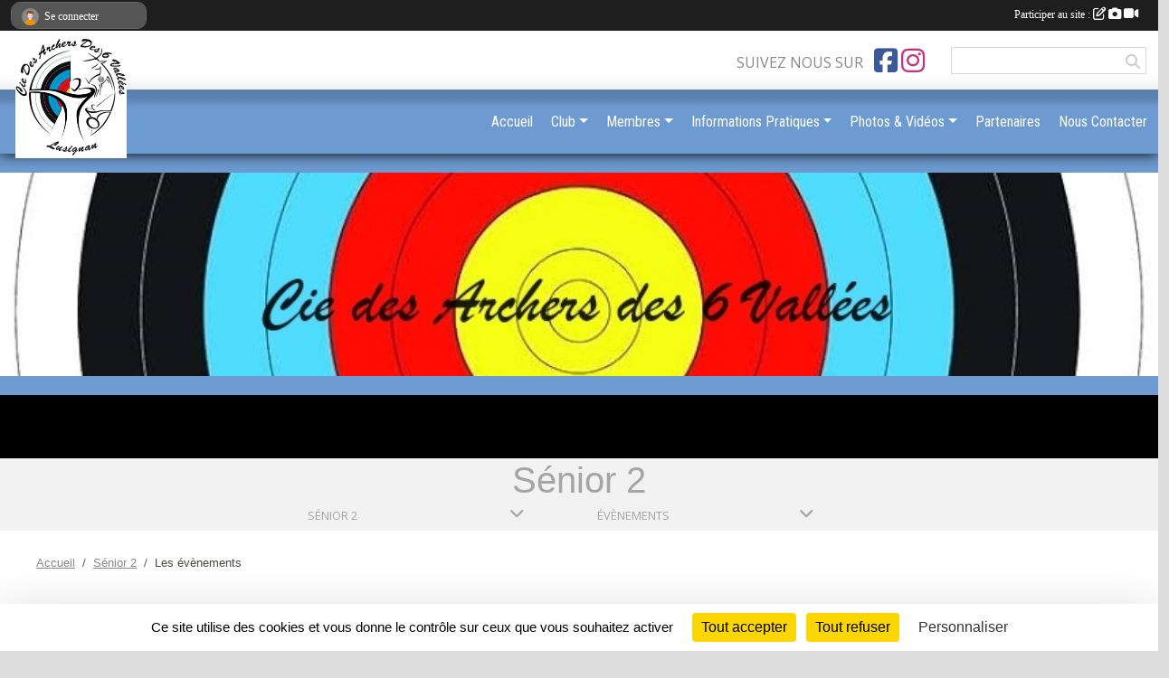

--- FILE ---
content_type: text/html; charset=UTF-8
request_url: https://www.arc6val.com/senior-2-s6409/evenements
body_size: 8570
content:
<!DOCTYPE html>
<html lang="fr" class="Arial uppercasable">
<head>
    <base href="https://www.arc6val.com/">
    <meta charset="utf-8">
    <meta http-equiv="Content-Type" content="text/html; charset=utf-8">
    <title>Les évènements - Tir à l&#039;arc à Lusignan</title>
    <meta name="description" content="La Cie Des Archers Des 6 Vallées est basée sur la ville de Lusignan, berceau de la fée Mélusine. Elle dispose de 2 pas de tir, 1 intérieur dans la salle de la communauté de communes du pays Mélusin et l&amp;#039;autre tout près à l&amp;#039;extérieur.">
    <meta name="viewport" content="width=device-width, initial-scale=1, maximum-scale=1">
    <meta name="csrf-token" content="2WJqUtV8AY9KNiFfoJIaUUsrxYwVrsRDZUpitJj9">
    <meta name="apple-itunes-app" content="app-id=890452369">

    <link rel="shortcut icon" type="image/jpeg" href="/media/uploaded/sites/8587/association/6912fc0790e30_NouveauLogo.jpg">    
    <link rel="apple-touch-icon" sizes="152x152" href="/mu-152/8587/association/6912fc0790e30_NouveauLogo.jpg">
    <link rel="apple-touch-icon" sizes="180x180" href="/mu-180/8587/association/6912fc0790e30_NouveauLogo.jpg">
    <link rel="apple-touch-icon" sizes="167x167" href="/mu-167/8587/association/6912fc0790e30_NouveauLogo.jpg">
    <meta name="msapplication-TileImage" content="/mu-180/8587/association/6912fc0790e30_NouveauLogo.jpg">


    <link rel="manifest" href="/manifest.json">
    <meta name="apple-mobile-web-app-title" content="Tir à l&#039;arc à Lusignan">

 
    <meta property="og:image" content="https://www.arc6val.com/media/uploaded/sites/8587/association/6912fc0790e30_NouveauLogo.jpg">
    <meta property="og:title" content="Cie des Archers des Six Vallées">
    <meta property="og:description" content="La Cie Des Archers Des 6 Vallées est basée sur la...">


    <link rel="alternate" type="application/rss+xml" title="Tir à l&#039;arc à Lusignan - Les news" href="/rss/news">
    <link rel="alternate" type="application/rss+xml" title="Tir à l&#039;arc à Lusignan - Les évènements" href="/rss/evenement">


<link type="text/css" rel="stylesheet" href="css/bootstrap.5.3.2/bootstrap.min.css">

<link type="text/css" rel="stylesheet" href="css/fontawesome-free-6.5.1-web/css/all.min.css">

<link type="text/css" rel="stylesheet" href="css/barre-noire.css">

<link type="text/css" rel="stylesheet" href="css/common.css">

<link type="text/css" rel="stylesheet" href="css/design-4.css">

<link type="text/css" rel="stylesheet" href="js/fancybox.5.0.36/fancybox.css">

<link type="text/css" rel="stylesheet" href="fonts/icons.css">

    <script src="js/bootstrap.5.3.2/bootstrap.bundle.min.js?tm=1736255796"></script>
    <script src="js/jquery-3.7.1.min.js?tm=1736255796"></script>
    <script src="js/advert.js?tm=1736255796"></script>

     <script src="/tarteaucitron/tarteaucitron.js"></script>
    <script src="/tarteaucitron/tarteaucitron-services.js"></script>
    <script>
        tarteaucitron.init({
            "privacyUrl": "", /* Privacy policy url */

            "hashtag": "#tarteaucitron", /* Open the panel with this hashtag */
            "cookieName": "tarteaucitron", /* Cookie name */

            "orientation": "bottom", //  "middle", /* Banner position (top - bottom) */

            "showAlertSmall": false, /* Show the small banner on bottom right */
            "cookieslist": false, /* Show the cookie list */

            "showIcon": false, /* Show cookie icon to manage cookies */
            "iconPosition": "BottomRight", /* BottomRight, BottomLeft, TopRight and TopLeft */

            "adblocker": false, /* Show a Warning if an adblocker is detected */

            "DenyAllCta" : true, /* Show the deny all button */
            "AcceptAllCta" : true, /* Show the accept all button when highPrivacy on */
            "highPrivacy": true, /* HIGHLY RECOMMANDED Disable auto consent */

            "handleBrowserDNTRequest": false, /* If Do Not Track == 1, disallow all */

            "removeCredit": true, /* Remove credit link */
            "moreInfoLink": true, /* Show more info link */
            "useExternalCss": false, /* If false, the tarteaucitron.css file will be loaded */

            "readmoreLink": "", /* Change the default readmore link */

            "mandatory": true, /* Show a message about mandatory cookies */
        });
        
    </script> 
</head>
<body class="colonne_widget_double evenements bg-type-photo no-asso-name no-title fixed-footer users-rounded filters-select is-couleur2-lumineuse footer-with-partenaires"  style="--color1: rgb(0, 0, 0);--color2: rgb(109, 154, 209);--color1-light: rgba(0, 0, 0,0.05);--color1-declined: rgb(32,32,32);--color2-declined: rgb(77,122,177);--title-color: rgb(10, 10, 79);--color1-bkg-texte1: rgb(160,160,160);--color1-bkg-texte2: rgb(0,0,49);--background-color: rgb(221, 221, 221);--background-image-personnalisee: url(/media/uploaded/sites/8587/background/5b12663432d86_DSC0660.JPG);--logo-size: 50px;--title-px: 60;--title-size: 3.2em;--slogan-size: 1.5em;--title-size-coef1: 1;--title-size-coef2: 15;--color1r: 0;--color1g: 0;--color1b: 0;--max-width: 1400px;--bandeau-w: 100%;--bandeau-h: 100%;--bandeau-x: 0;--bandeau-y: 0;--bandeau-max-height: 245.614px;" >
        <div id="global">
    <div id="wrap">
        <section id="page">
            <div id="zone_ombree" >
                <hr class="leon">
                <div class="container-fluid px-0"><div class="row"><div class="col">
                                
                <section id="conteneur_bandeau">
                
                                    <a href="https://www.arc6val.com"  rel="home"  >
                        <img id="image_bandeau" src="/media/uploaded/sites/8587/bandeau/657fdb4e0f99d_couverture3.jpg" alt="">
                    </a>
                    
                    <a href="https://www.arc6val.com"  rel="home"   id="lien-bandeau"><img src="/images/common/trans.png"></a>
                                </section>
                
                                <hr class="leon">
                </div></div></div>
            </div>
                            <div id="content-abaisseur" ></div>
                        <div class="container-fluid inner  is_list      with-content-abaisseur " id="contenu">
                                    <input type="checkbox" style="display:none" id="active-barre-selection-burger">
<section id="barre-selection-section">
    <div class="inner">
        <div class="content">
            <h1><span>Sénior 2</span> <label for="active-barre-selection-burger"><i class="fa-solid fa-bars"></i></label></h1>
           
            <div class="container-fluid px-0">
                <div class="row g-0 justify-content-center">
                    <div class="col-12 col-md-3">
                        <div class="fonte menu_section">
                            <a class="openSectionContent" href="javascript:void(0)"><i class="fa fa-angle-down"></i><span>Sénior 2</span></a>
                            <div class="niveau1"><ul >
                                                                                                            <li class=" level-1">
                                            <a class="list-group-item list-group-item-action" href="https://www.arc6val.com/u11-s3002">
                                                                                                    <span class="icon icon-tiralarc"></span>
                                                                                                U11
                                            </a>
                                                                                    </li>
                                                                                                                                                <li class=" level-1">
                                            <a class="list-group-item list-group-item-action" href="https://www.arc6val.com/u13-s5159">
                                                                                                    <span class="icon icon-tiralarc"></span>
                                                                                                U13
                                            </a>
                                                                                    </li>
                                                                                                                                                <li class=" level-1">
                                            <a class="list-group-item list-group-item-action" href="https://www.arc6val.com/u15-s5160">
                                                                                                    <span class="icon icon-tiralarc"></span>
                                                                                                U15
                                            </a>
                                                                                    </li>
                                                                                                                                                <li class=" level-1">
                                            <a class="list-group-item list-group-item-action" href="https://www.arc6val.com/u18-s5161">
                                                                                                    <span class="icon icon-tiralarc"></span>
                                                                                                U18
                                            </a>
                                                                                    </li>
                                                                                                                                                <li class=" level-1">
                                            <a class="list-group-item list-group-item-action" href="https://www.arc6val.com/u21-s5162">
                                                                                                    <span class="icon icon-tiralarc"></span>
                                                                                                U21
                                            </a>
                                                                                    </li>
                                                                                                                                                <li class=" level-1">
                                            <a class="list-group-item list-group-item-action" href="https://www.arc6val.com/senior-1-s5163">
                                                                                                    <span class="icon icon-tiralarc"></span>
                                                                                                Sénior 1
                                            </a>
                                                                                    </li>
                                                                                                                                                <li class=" selected  level-1">
                                            <a class="list-group-item list-group-item-action" href="https://www.arc6val.com/senior-2-s6409">
                                                                                                    <span class="icon icon-tiralarc"></span>
                                                                                                Sénior 2
                                            </a>
                                                                                    </li>
                                                                                                                                                <li class=" level-1">
                                            <a class="list-group-item list-group-item-action" href="https://www.arc6val.com/senior-3-s6410">
                                                                                                    <span class="icon icon-tiralarc"></span>
                                                                                                Sénior 3
                                            </a>
                                                                                    </li>
                                                                                                </ul></div>
                        </div>
                    </div>
                                                                    <div class="col-12 col-md-3">
                            <div class="fonte menu_section">
                                <a class="openSectionContent" href="javascript:void(0)"><i class="fa fa-angle-down"></i><span>Évènements</span></a>
                                <div class="niveau1"><ul>
                                    <li >
                                        <a class="list-group-item list-group-item-action" href="https://www.arc6val.com/senior-2-s6409">Accueil de la section</a>
                                    </li>
                                     
                                        <li >
                                            <a class="list-group-item list-group-item-action" href="https://www.arc6val.com/senior-2-s6409/actualites-du-club">Actualités</a>
                                        </li>
                                     
                                        <li  class="actif" >
                                            <a class="list-group-item list-group-item-action" href="https://www.arc6val.com/senior-2-s6409/evenements">Évènements</a>
                                        </li>
                                     
                                        <li >
                                            <a class="list-group-item list-group-item-action" href="https://www.arc6val.com/senior-2-s6409/documents">Documents</a>
                                        </li>
                                     
                                        <li >
                                            <a class="list-group-item list-group-item-action" href="https://www.arc6val.com/senior-2-s6409/photos-du-club">Albums photos</a>
                                        </li>
                                     
                                        <li >
                                            <a class="list-group-item list-group-item-action" href="https://www.arc6val.com/senior-2-s6409/videos-du-club">Albums vidéos</a>
                                        </li>
                                     
                                        <li >
                                            <a class="list-group-item list-group-item-action" href="https://www.arc6val.com/senior-2-s6409/equipes">Équipes</a>
                                        </li>
                                     
                                        <li >
                                            <a class="list-group-item list-group-item-action" href="https://www.arc6val.com/senior-2-s6409/championnats">Championnats</a>
                                        </li>
                                     
                                        <li >
                                            <a class="list-group-item list-group-item-action" href="https://www.arc6val.com/senior-2-s6409/adversaires">Adversaires</a>
                                        </li>
                                                                    </ul></div>
                            </div>
                        </div>
            
                                                            </div>
            </div>
        </div>
    </div>
</section>                                <div id="module-entete-section-decalage"></div>
                                    <div class="row g-sm-3 mb-3">
                                                    <div class="col-10">
                                <nav aria-label="breadcrumb">
        <ol class="breadcrumb" itemscope itemtype="https://schema.org/BreadcrumbList">
                            <li class="breadcrumb-item " itemprop="itemListElement" itemscope itemtype="https://schema.org/ListItem"><meta itemprop="position" content="1"><a href="https://www.arc6val.com" itemprop="item"><span itemprop="name">Accueil</span></a></li>
                            <li class="breadcrumb-item  interval " itemprop="itemListElement" itemscope itemtype="https://schema.org/ListItem"><meta itemprop="position" content="2"><a href="/senior-2-s6409" itemprop="item"><span itemprop="name">Sénior 2</span></a></li>
                            <li class="breadcrumb-item " itemprop="itemListElement" itemscope itemtype="https://schema.org/ListItem"><meta itemprop="position" content="3"><span itemprop="name">Les évènements</span></li>
                    </ol>
    </nav>
                            </div>
                                            </div>
                
<div class="row">
    <div class="col-12" id="main-column">
    <section id="main">
        <div class="inner">
            <header id="content-header">
                    <span class="export">
                    <a class="rss" href="https://www.arc6val.com/senior-2-s6409/evenements.ics" class="iCal" title="Lien iCal"><i class="fa-solid fa-calendar-plus"></i></a>
                            <a class="ics" href="https://www.arc6val.com/rss/evenement" data-toggle="tooltip" data-placement="top" title="Flux rss"><i class="fa fa-rss"></i></a>
            </span>
                <h1  class="with-filters" ><span>Les évènements</span></h1>
                    <div id="barre-de-filtrage" class="mb-3 nb-filtres-2" data-nbfiltres="2">
<span><label for="section_discipline_et_equipe_id" class="d-none">Événements par équipes</label><select class="filtre form-select" name="filter_section_discipline_et_equipe_id" id="section_discipline_et_equipe_id" aria-expanded="false" aria-roledescription="Événements par équipes">
                        <option value="https://www.arc6val.com/evenements"   >
                                Toutes les équipes
            </option>
                                <option value="https://www.arc6val.com/u11-s3002/evenements"   >
                                    
                                U11
            </option>
                                <option value="https://www.arc6val.com/u13-s5159/evenements"   >
                                    
                                U13
            </option>
                                <option value="https://www.arc6val.com/u15-s5160/evenements"   >
                                    
                                U15
            </option>
                                <option value="https://www.arc6val.com/u18-s5161/evenements"   >
                                    
                                U18
            </option>
                                <option value="https://www.arc6val.com/u21-s5162/evenements"   >
                                    
                                U21
            </option>
                                <option value="https://www.arc6val.com/senior-1-s5163/evenements"   >
                                    
                                Sénior 1
            </option>
                                <option value="https://www.arc6val.com/senior-2-s6409/evenements"  selected="selected"   >
                                    
                                Sénior 2
            </option>
                                <option value="https://www.arc6val.com/senior-3-s6410/evenements"   >
                                    
                                Sénior 3
            </option>
                                <option value="https://www.arc6val.com/evenements?groupe_id=179722"   >
                                    
                                Jeunes
            </option>
                                <option value="https://www.arc6val.com/evenements?groupe_id=179723"   >
                                    
                                Adultes
            </option>
                                <option value="https://www.arc6val.com/evenements?groupe_id=179724"   >
                                    
                                Staff Sportif
            </option>
            </select></span>
<span><label for="type_id" class="d-none">Événements par type</label><select class="filtre form-select" name="filter_type_id" id="type_id" aria-expanded="false" aria-roledescription="Événements par type">
                        <option value="https://www.arc6val.com/senior-2-s6409/evenements"  selected="selected"   >
                                Tous les types
            </option>
                                <option value="https://www.arc6val.com/senior-2-s6409/evenements?type_id=1"   >
                                Sportif
            </option>
                                <option value="https://www.arc6val.com/senior-2-s6409/evenements?type_id=2"   >
                                Festif
            </option>
                                <option value="https://www.arc6val.com/senior-2-s6409/evenements?type_id=3"   >
                                Administratif
            </option>
                                <option value="https://www.arc6val.com/senior-2-s6409/evenements?type_id=4"   >
                                Manifestation
            </option>
                                <option value="https://www.arc6val.com/senior-2-s6409/evenements?type_id=7"   >
                                Entrainement
            </option>
            </select></span>
</div>
                            <hr class="leon">
</header>            <div class="content">
                                    <ul class="onglets nav nav-tabs">
        <li class="nav-item ">
        <a class="nav-link 
             active  
                        " 
            aria-current="page" 
             
                         href="https://www.arc6val.com/senior-2-s6409/evenements" >Évènements à venir</a>
            </li>
        <li class="nav-item ">
        <a class="nav-link 
             
                        " 
             
             
                         href="https://www.arc6val.com/senior-2-s6409/evenements/passes" >Évènements passés</a>
            </li>
    </ul>
<form action="#" method="post">
    <select class="form-control form-select" id="onglet-select" name="onglet-select">
        <option value="">Navigation</option>
    </select>
</form>
                                <div class="content  ongletpanel  ">
                                        <div class="container-fluid px-0">
                                                <div class="row">
                            <div class="col-12">
                                <p class="text-muted my-3">Aucun événement</p>
                            </div>
                        </div>
                    </div>

                                        
                </div>
            </div>
        </div>
    </section>
 
    </div>
    </div>
    </div></section>
<header id="header">
<div id="a2hs" class="bg-dark d-sm-none">
    <div class="container-fluid py-3 maxwidth">
        <div class="row">
            <div class="col-6 text-white">
                <img src="/images/common/mobile-app.png" class="img-thumbnail" style="max-width:30px">
                sportsregions
            </div>
            <div class="col-6 text-end">
                <a href="https://play.google.com/store/apps/details?id=com.initiatives.sportsregions&hl=fr_FR" class="btn btn-sm btn-success">Installer</a>
            </div>
        </div>
    </div>
</div><div class="container-fluid inner"><div class="row"><div class="col">
    
            <div id="logo"><a href="/"><img  src="/media/uploaded/sites/8587/association/6912fc0790e30_NouveauLogo.jpg" alt="Logo"></a></div>
        
    <section id="header_reseau">
                    <h2>Suivez nous sur</h2>
            <a href="https://www.facebook.com/profile.php?id=100009549275404" data-bs-toggle="tooltip" data-bs-placement="bottom" title="Page Facebook de l'association"><i class="fab fa-facebook-square"></i></a>
    <a href="https://www.instagram.com/archers_6_vallees/" data-bs-toggle="tooltip" data-bs-placement="bottom" title="Compte Instagram de l'association"><i class="fab fa-instagram"></i></a>
                <form name="rechercheheader" id="rechercheheader" action="https://www.arc6val.com/recherche" class="with-messagepourletest2">
    <textarea class="d-none" name="messagepourletest"></textarea>
    <input type="hidden" name="messagepourletest2" value="">
    <input name="termes" id="recherche" value="">
    <button type="submit"><i class="fa fa-search"></i></button>
</form>    </section>
    
    <nav id="mainmenu" ><ul class="nav nav-pills">
            
    <li class="nav-item" id="menu_238134">
        <a class="nav-link " href="https://www.arc6val.com">Accueil</a>
    </li>
            
    <li class="nav-item dropdown" id="menu_238136">
        <button class="nav-link dropdown-toggle " data-bs-toggle="dropdown" role="button" aria-haspopup="true" aria-expanded="false">Club</button>
        <div class="dropdown-menu">
                            <a class="dropdown-item" href="https://www.arc6val.com/actualites-du-club" id="menu_238140">News</a>
                            <a class="dropdown-item" href="https://www.arc6val.com/evenements" id="menu_238137">Évènements</a>
                            <a class="dropdown-item" href="https://www.arc6val.com/ffta/epreuves" id="menu_740825">Épreuves FFTA</a>
                    </div>
    </li>
            
    <li class="nav-item dropdown" id="menu_680567">
        <button class="nav-link dropdown-toggle " data-bs-toggle="dropdown" role="button" aria-haspopup="true" aria-expanded="false">Membres</button>
        <div class="dropdown-menu">
                            <a class="dropdown-item" href="https://www.arc6val.com/organigramme-du-club" id="menu_238143">Organigramme</a>
                            <a class="dropdown-item" href="https://www.arc6val.com/equipes" id="menu_389751">Les Archers</a>
                    </div>
    </li>
            
    <li class="nav-item dropdown" id="menu_238141">
        <button class="nav-link dropdown-toggle " data-bs-toggle="dropdown" role="button" aria-haspopup="true" aria-expanded="false">Informations Pratiques</button>
        <div class="dropdown-menu">
                            <a class="dropdown-item" href="/en-savoir-plus/tarif-horaires-76510" id="menu_373677">Tarif &amp; Horaire</a>
                            <a class="dropdown-item" href="https://www.arc6val.com/documents" id="menu_238142">Documents</a>
                    </div>
    </li>
            
    <li class="nav-item dropdown" id="menu_238144">
        <button class="nav-link dropdown-toggle " data-bs-toggle="dropdown" role="button" aria-haspopup="true" aria-expanded="false">Photos &amp; Vidéos</button>
        <div class="dropdown-menu">
                            <a class="dropdown-item" href="https://www.arc6val.com/videos-du-club" id="menu_238145">Vidéos</a>
                            <a class="dropdown-item" href="https://www.arc6val.com/photos-du-club" id="menu_238146">Photos</a>
                    </div>
    </li>
            
    <li class="nav-item" id="menu_238147">
        <a class="nav-link " href="https://www.arc6val.com/partenaires">Partenaires</a>
    </li>
            
    <li class="nav-item" id="menu_238154">
        <a class="nav-link " href="https://www.arc6val.com/contactez-nous">Nous Contacter</a>
    </li>
</ul>
<form action="#" method="post">
    <select class="form-control form-select" id="navigation-select" name="navigation-select">
        <option value="">Navigation</option>
    </select>
</form></nav>

    </div></div></div>
</header>
</div>
<footer id="footer">
    <div class="container inner   with-partenaires ">
        <div class="row">
            <div class="col-12  col-lg-6 ">
                <div class="container-fluid">
                    <div class="row">
                        <div class="col-5" id="logo_footer">
                                                            <a href="https://www.arc6val.com"><img src="/media/uploaded/sites/8587/association/6912fc0790e30_NouveauLogo.jpg" alt="Logo" class="img-fluid"></a>
                                                        <div id="visites">
                <span id="nb-visites">Chargement des </span> visites
    </div>
<div id="stats_analyser"></div>                        </div>
                        <div class="col-7" id="adresse_du_club">
                            <section itemscope itemtype="https://schema.org/SportsOrganization">
    <h2 itemprop="name">Cie des Archers des Six Vallées</h2>
    <p class="adresse" itemprop="address" itemscope itemtype="https://schema.org/PostalAddress">
        <span itemprop="streetAddress">3 cité du moulin</span><br> 
        <span itemprop="postalCode">86600</span> <span itemprop="addressLocality">JAZENEUIL</span>
    </p>
            <br>
                <p>Tél. : <span itemprop="telephone">07.86.02.35.07</span></p>
                <script><!--
        document.write("<p><a itemprop=\"email\" href=\"mail"+"to:"+"arc6val"+String.fromCharCode(64)+"gmail.com\" >arc6val"+String.fromCharCode(64)+"gmail.com<\/a><\/p>");
        // --></script>
    </section>
                            <nav id="legal">
    <ul>
        <li><a href="https://www.arc6val.com/informations-legales" class="informations-legales">Informations légales</a></li>
        <li><a href="https://www.sportsregions.fr/signaler-un-contenu-inapproprie?k=73736569">Signaler un contenu inapproprié</a></li>
    </ul>
</nav>                            <nav id="cookies">
    <ul>
        <li><a href="https://www.sportsregions.fr/charte-cookies" class="informations-legales">Charte cookies</a></li>
                <li><a href="javascript:void(0);" onclick="tarteaucitron.userInterface.openPanel();" class="informations-legales">Gestion des cookies</a></li>
            </ul>
</nav>                            <div id="rss_et_reseaux">
                                <a href="https://www.facebook.com/profile.php?id=100009549275404" data-bs-toggle="tooltip" data-bs-placement="bottom" title="Page Facebook de l'association"><i class="fab fa-facebook-square"></i></a>
    <a href="https://www.instagram.com/archers_6_vallees/" data-bs-toggle="tooltip" data-bs-placement="bottom" title="Compte Instagram de l'association"><i class="fab fa-instagram"></i></a>
                            </div>
                        </div>
                    </div>
                </div>
            </div>
                    <div class="col-12 col-lg-6">
                <form method="post" action="https://www.arc6val.com/contactez-nous" id="footer_contact_form" class="with-messagepourletest2">
        <input type="hidden" name="_token" value="2WJqUtV8AY9KNiFfoJIaUUsrxYwVrsRDZUpitJj9">        <input type="hidden" name="in_footer" value="1">
        <h2>Nous contacter</h2>
        <div class="container-fluid px-0">
            <div class="row">
                <div class="col-6">
                    <div class="form-group">
                        <label for="footer_name" class="obligatoire">Nom <span class="obligatoire">*</span> </label> 
                        <input name="nom" type="text" class="form-control" id="footer_name" size="30">
                    </div>
                    <div class="form-group">
                        <label for="footer_email_contact" class="obligatoire">Email <span class="obligatoire">*</span> </label> 
                        <input name="email" type="text" class="form-control" id="footer_email_contact" size="30">
                    </div>
                </div>
                <div class="col-6">
                    <div class="form-group">
                        <label for="footer_firstname" class="obligatoire">Prénom <span class="obligatoire">*</span> </label> 
                        <input name="prenom" type="text" class="form-control" id="footer_firstname" size="30">
                    </div>
                    <div class="form-group">
                        <label for="footer_objet" class="obligatoire">Objet <span class="obligatoire">*</span> </label> 
                        <input name="objet" type="text" class="form-control" id="footer_objet" size="30">
                    </div>
                </div>
            </div>
            <div class="row">
                <div class="col">                    
                    <div class="form-group">
                        <label for="footer_message" class="obligatoire">Message <span class="obligatoire">*</span> </label> 
                        <textarea class="d-none" name="messagepourletest"></textarea>
                        <input type="hidden" name="messagepourletest2" value="">
                        <textarea name="contenu" cols="40" class="form-control" rows="3" id="footer_message"></textarea>
                    </div>
                </div>
            </div>
            <div class="row">
                <div class="col-7 col-sm-8 col-md-9 pr-0">  
                    <label for="footer_verif_code" class="long obligatoire">Veuillez recopier le code&nbsp;<span class="obligatoire">*</span>&nbsp;: </label>
                    <span class="code">
                        <img src="https://www.arc6val.com/contactez-nous/captcha-footer.png">
                        <input name="verif_code" type="text" class="form-control" id="footer_verif_code" size="6" maxlength="6" value="" placeholder="code">
                    </span>
                </div>
                <div class="col-5 col-sm-4 col-md-3 text-end">
                    <button type="submit" name="contact_submit" class="btn btn-primary" value="footer">Envoyer</button>
                </div>
            </div>
        </div>
        <div style="clear:both"></div>
    </form>

    <input style="display:none;" type="checkbox" name="finalite_footer_contact" id="finalite_footer_contact" value="1">
    <div id="block_finalite_footer_contact" class="finalite">
        <p>L’association « Cie des Archers des Six Vallées » est responsable des traitements opérés sur le site accessible à l’adresse <a href="https://www.arc6val.com">https://www.arc6val.com</a>.</p>
        <p>Les informations recueillies font l’objet d’un traitement informatique à des fins de suivi de votre demande de contact. Les destinataires des données sont les membres du bureau de l'association, et/ou le cas échéant les salariés ou les bénévoles de l’association en charge de cette mission. </p>
        <p>Vos données à caractère personnel sont conservées dans nos bases le temps nécessaire au traitement de votre demande. <label for="finalite_footer_contact">lire la suite...</label></p>
        <div id="deplie_finalite_footer_contact">
            <p>Conformément aux dispositions des articles 38 à 40 de la loi « Informatique et Libertés » du 6 janvier 1978 modifiée en 2004, et aux dispositions des articles 15, 16,17 et 21 du Règlement général européen sur la protection des données (RGPD), vous bénéficiez&nbsp;:</p>
            <ul>
                <li>du droit de demander au responsable de traitement l’accès à vos données, la rectification, l’effacement ou la portabilité de celles-ci, ainsi que la limitation ou l’opposition au(x) traitement(s) mis en œuvre. Vous pouvez exercer ces droits en vous adressant à <script><!-- 
    document.write("<a href=\"mail"+"to:"+"arc6val"+String.fromCharCode(64)+"gmail.com\" >arc6val"+String.fromCharCode(64)+"gmail.com<\/a>");
    // --></script> ou par courrier à <strong>Cie des Archers des Six Vallées, 3 cité du moulin  , 86600  JAZENEUIL</strong> en justifiant de votre identité.</li>
                <li>du droit de vous opposer, pour des motifs légitimes à ce que vos données fassent l’objet d’un traitement et sans motifs et sans frais, à ce que vos données soient utilisées à des fins de prospection commerciale.</li>
                <li>Vous avez enfin la possibilité d’introduire une réclamation auprès d’une autorité de contrôle comme la CNIL.</li>
            </ul>
        </div>
    </div>
            </div>
                </div>
                    <div class="row">
                <div class="col">
                    <hr>
                </div>
            </div>
            <div class="row partenaires">
        <div class="col-12 px-0">
            <div class="container-fluid">
                <div class="d-none d-sm-flex row background">
                    <div class="col">
                                                <h2>Les sponsors du club</h2>
                    </div>
                </div>
                <div class="d-none d-sm-flex row background pb-2 justify-content-center ">
                                        <div class="col-2 col-md-1 py-2 px-1 px-md-2 px-xl-3 part text-center ">
                        <a data-bs-toggle="tooltip" data-bs-placement="top" href="/partenaires/cafpi-147175" title="CAFPI">
                                                            <img class="img-fluid border" src="/mub-120-120-f3f3f3/8587/partenaire/678cecc0d6983_LogoCAFPIavecsignaturegenerique01.png" alt="CAFPI">
                                                    </a>
                    </div>
                                        <div class="col-2 col-md-1 py-2 px-1 px-md-2 px-xl-3 part text-center ">
                        <a data-bs-toggle="tooltip" data-bs-placement="top" href="/partenaires/donut-archery-138031" title="Donut Archery">
                                                            <img class="img-fluid border" src="/mub-120-120-f3f3f3/8587/partenaire/662e75f0e7090_Donut.png" alt="Donut Archery">
                                                    </a>
                    </div>
                                        <div class="col-2 col-md-1 py-2 px-1 px-md-2 px-xl-3 part text-center ">
                        <a data-bs-toggle="tooltip" data-bs-placement="top" href="/partenaires/sacerdart-147174" title="Sacerd&#039;art">
                                                            <img class="img-fluid border" src="/mub-120-120-f3f3f3/8587/partenaire/678cec3b08905_Sacerdart.jpg" alt="Sacerd&#039;art">
                                                    </a>
                    </div>
                                        <div class="col-2 col-md-1 py-2 px-1 px-md-2 px-xl-3 part text-center ">
                        <a data-bs-toggle="tooltip" data-bs-placement="top" href="/partenaires/lusignan-147177" title="Lusignan">
                                                            <img class="img-fluid border" src="/mub-120-120-f3f3f3/8587/partenaire/678ced5c748b7_logolusignan3.png" alt="Lusignan">
                                                    </a>
                    </div>
                                        <div class="col-2 col-md-1 py-2 px-1 px-md-2 px-xl-3 part text-center ">
                        <a data-bs-toggle="tooltip" data-bs-placement="top" href="/partenaires/laurent-bouard-eirl-141870" title="Laurent Bouard EIRL">
                                                            <img class="img-fluid border" src="/mub-120-120-f3f3f3/8587/partenaire/66d89ed082ad5_LaurentBouardEIRL.png" alt="Laurent Bouard EIRL">
                                                    </a>
                    </div>
                                        <div class="col-2 col-md-1 py-2 px-1 px-md-2 px-xl-3 part text-center ">
                        <a data-bs-toggle="tooltip" data-bs-placement="top" href="/partenaires/institut-melusine-beaute-110242" title="Institut Mélusine Beauté">
                                                            <img class="img-fluid border" src="/mub-120-120-f3f3f3/8587/partenaire/66d7462655ef9_IMG20220310192005.jpg" alt="Institut Mélusine Beauté">
                                                    </a>
                    </div>
                                        <div class="col-2 col-md-1 py-2 px-1 px-md-2 px-xl-3 part text-center ">
                        <a data-bs-toggle="tooltip" data-bs-placement="top" href="/partenaires/melunettes-141811" title="Mélunettes">
                                                            <img class="img-fluid border" src="/mub-120-120-f3f3f3/8587/partenaire/66d745ea56774_Mlunettes.jpg" alt="Mélunettes">
                                                    </a>
                    </div>
                                        <div class="col-2 col-md-1 py-2 px-1 px-md-2 px-xl-3 part text-center  last ">
                        <a data-bs-toggle="tooltip" data-bs-placement="top" href="/partenaires/spar-147176" title="Spar">
                                                            <img class="img-fluid border" src="/mub-120-120-f3f3f3/8587/partenaire/678cece1b5b5f_Spar.jpg" alt="Spar">
                                                    </a>
                    </div>
                                    </div>
            </div>
        </div>
    </div>
            
        
        <div class="row">
            <div class="col">
                <hr>
                <nav id="copyright"><a href="https://www.sportsregions.fr/inscription" title="Création de site internet de club de Tir à l&#039;arc" rel="friend" class="tag_acces_outil_footer_01A"><strong>Sports<em>regions</em></strong></a></nav>                <div id="footer-apps">
            <a href="https://play.google.com/store/apps/details?id=com.initiatives.sportsregions&amp;hl=fr_FR"  title="Télécharger l'application Android dans le Play Store"><img src="/images/common/badge-playstore-fr.svg" alt="Télécharger l'application Android dans le play Store"></a>
                <a href="https://itunes.apple.com/fr/app/sportsregions/id890452369" title="Télécharger l'application iPhone dans l\'App Store"><img src="/images/common/badge-appstore-fr.svg" alt="Télécharger l'application iPhone dans l'App Store"></a>
    </div>            </div>
        </div>
    </div>    
</footer>

</div>
</div>        <div id="log_bar">
    <div class="container-fluid maxwidth">
        <div class="row" id="barre_noire">
            <div class="col">
                <div id="informations_utilisateur" class="not-connected">
                    <div id="lien_user" class="hilight">
                        <a href="https://www.arc6val.com/se-connecter" id="lien_user_lien">
                        <img id="avatar" class="img-fluid rounded-circle" src="/images/common/boxed-item-membre.svg" alt="avatar"><span class="label">Se connecter</span>
                        </a>
                    </div>
                    <input type="hidden" name="login_sv_email" value="">
                    <input type="hidden" name="login_sv_mode" value="">
                    <input type="hidden" name="login_sv_message" value="">
                    <div id="popup_login"><div id="popup_login_modal" class="modal fade" tabindex="-1" role="dialog" style="display:none"></div></div>
                </div>
            </div>
            <div class="col">
                <div id="participate">
                    <a href="https://www.arc6val.com/se-connecter" title="Se connecter pour rédiger une news">
                        Participer au site :
                    
                        <i class="far fa-edit"></i>
        
                        <i class="fas fa-camera"></i>
        
                        <i class="fas fa-video"></i>
                    </a>
                </div>
                            </div>
        </div>
    </div>
</div>
<div id="mobile_login_bar">
    <div class="container-fluid maxwidth">
        <div class="row">
            <div class="col-7 text-right">
                Envie de participer ?
            </div>
            <div class="col-5 text-center">
                <a href="https://www.arc6val.com/se-connecter" id="lien_user_lien_mobile" class="btn btn-sm btn-primary">Connexion</a>
            </div>
        </div>
    </div>
</div>        <div id="fb-root"></div>
    <div id="confirmPop" class="modal" style="display:none"></div>
    <div id="multi_modal" class="modal fade" tabindex="-1" role="dialog" style="display:none"></div>
    <script>
    var page_courante = "/senior-2-s6409/evenements";
    var association_id = 8587;
    var auto_open_login = 0;
    var termes_recherche = "";
    var popup_login_mode = null;
    var popup_login_identifiant = null;
    var popup_login_autoopen = 0;
    </script>
        
        <script src="js/confirm-message-pop.js"></script>
    
        <script src="js/common.js"></script>
    
        <script src="js/design-4.js"></script>
    
        <script src="js/fancybox.5.0.36/fancybox.umd.js"></script>
    
        <script src="js/formulaire.js"></script>
    
        <script src="js/reservations.js"></script>
    
        <script src="js/controle-honorabilite.js"></script>
    
        <script src="js/login.js"></script>
         <script>
        (tarteaucitron.job = tarteaucitron.job || []).push("openstreetmap_sportsregions");
    
    (tarteaucitron.job = tarteaucitron.job || []).push("facebooklikebox");

    (tarteaucitron.job = tarteaucitron.job || []).push("dailymotion");

    (tarteaucitron.job = tarteaucitron.job || []).push("vimeo");

    (tarteaucitron.job = tarteaucitron.job || []).push("facebook_video_sportsregions");

    
    
    </script> </body>
</html>

--- FILE ---
content_type: text/html; charset=UTF-8
request_url: https://www.arc6val.com/mub-120-120-f3f3f3/8587/partenaire/66d745ea56774_Mlunettes.jpg
body_size: 2504
content:
���� JFIF  ` `  �� ;CREATOR: gd-jpeg v1.0 (using IJG JPEG v80), quality = 90
�� C 


�� C		��  x x ��           	
�� �   } !1AQa"q2���#B��R��$3br�	
%&'()*456789:CDEFGHIJSTUVWXYZcdefghijstuvwxyz���������������������������������������������������������������������������        	
�� �  w !1AQaq"2�B����	#3R�br�
$4�%�&'()*56789:CDEFGHIJSTUVWXYZcdefghijstuvwxyz��������������������������������������������������������������������������   ? �Q���@	@ .M &M 4 �4 �4 s@4 s@4 s@��~4 �� � � � '�@�@��~4 �� � � � � � �Pϥ �Pϥ � '�@�@�P~ �� � � � � '��( �ހ=� �=h �րƀ=h �ր��ր=h N=hy��P� �s�@� �P�@4 s@4 s@4 s@	�P�P�P�P�Pǥ zP+G헚�V�i(�vs�1�������+ɮ�j�.��Z?
 8�4 q�h ���ǡ��C@��~4 ~4WP��t��ﯭ��G�\J��c�FO'ڀ%����!�x�0D20]�z���P��%��������r-J}R�P���h���3=z>� �rzWX�sV�Q�K��\RwWg5-��6�wƥ�[[��Ϲ�#M򿖻K)FeR�>��+d����mI��t���λ�6���N�����ɒ�5Iv`c~�s�Â3�k��eԝɓM�k�5��4 ~4 ~4 ~4 ~4 ~ ~ s�@E��+�_S�<Mok�j�o$1���ZZd��%`B��.z���M\�ѿ�/�Q�6}r#uo��]g��7�>s���])?����:��al��;�og%���j���u������2�V���i�pXn��{����|N�䳞�N�d�}=�k�dY%�,�[�	іY-�
c��	a���Z����R�n���Т�� ���ci7ܦ�H���Ƌm��=�#��"��WQ�w6H�8�I�Z��I�g��C�!�}����K�6�Y��.���d�n	j���]˙�zf����]۾�yw�ʰ��#9ۜ��wV���X�qN�_�@�@�@	ǩ��z 8��� �?�z�����^y-�5M��L	x�w698�H�=��`)|q�]�x�@�m�;��>���,�[�H�ǖH�	I*Z�|��������]��qu����q�)$�D�"�Ϛ�F�0P�n9�:���g�εc�acwqv���G�J�(�8�;f��]�e� ��|�rT����]�6�ž��b��,����w�a��i%*~d�RER��R���M`O��&��|���+��H����/�K�'�����Y��>A����o�n �D�q��T�ͷ������K��Z�$��$r,��|��"�P��aV/� �;B�����"����QX��.#��G����e�A��2I�@^�֘� q�hy��Z 9��� 9���m���H%P�H�s��0EKJJ�<���)�ĻV�1�=~���Ml��r9<�M�K4t�VbG!���#��?c��pi.���PF��!���{��U��؛��Vд�U���UQ@�wu�Oi�?J=�{�O�n��n�r�֩�� ��~B�4as%�sI�6js�[�Pϵ �P~ ~ �� '�@�P~ ~ ~ ~ ~ �zPǥ '� �zPǥ � '�@������~4 ~4 ~4 ~4 ~4 �� � � � � � �P�P�P@>� s�@>� s�@>� ~ ~ ~ ~ ~ �{�ǽ / �P�@	ǽ {�ǽ {�ǽ /�@���Z _ƀ=M �ϭ ��  s�@>� s�@>� s�@4 s@4 s@4��

--- FILE ---
content_type: text/html; charset=UTF-8
request_url: https://www.arc6val.com/mub-120-120-f3f3f3/8587/partenaire/678cece1b5b5f_Spar.jpg
body_size: 3916
content:
���� JFIF  ` `  �� ;CREATOR: gd-jpeg v1.0 (using IJG JPEG v80), quality = 90
�� C 


�� C		��  x x ��           	
�� �   } !1AQa"q2���#B��R��$3br�	
%&'()*456789:CDEFGHIJSTUVWXYZcdefghijstuvwxyz���������������������������������������������������������������������������        	
�� �  w !1AQaq"2�B����	#3R�br�
$4�%�&'()*56789:CDEFGHIJSTUVWXYZcdefghijstuvwxyz��������������������������������������������������������������������������   ? �3��
 ( ��
 ( ��
 ( ��
 ( ��
 ( ��
 ( ��
 ( ��
 ( ��
 ( ��
 ( ��
 ( ��
 ( ��
 ( ��
 ( ��
 ( ��
 ( ��
 ( ��
 ( ��
 ( ��
 ( ��
 ( ��
 ( ��?>�9~ڟ�����o�ش�7R���$ӢvTV��ɯ��c�ӫ(E�c���<=�s���S������՜7�7� �� �	i_�+��+��K��>��!�� ϩ�r:~�ߴ��š�],u�RE2 ��Tuffª��X����)�que�_���\��F�ׄ�s���Z���U��G��:o�� �����{~G��W�/�� /��� ȞY�������]�9t/����Ƌ!�]6ݲ�ѕ�*���	u�*cqte�=�>�,�N�p��������]vi��������k�Zxj���Ʋ�f���ʰ�%@��b����d���|�|��\5YQ�Y�E���j��E��f_��,��|=>��-��I��5�vvw,��&b�8#�jjV�ҏ4֟#�-ȼ<��	���Q윪F���&��<�ß���/k�:6�6��j���m��ҡ-#�����I�c�b�%���}N/î�О'FWm�Z#w�_�K�F|���|]��^��%m:�D�3����<����\f2��jh��e�Y��˹����&��vk����?��� �O���[V�3%�:\ �Q�K6��H4�غ�冯���x��<�x��Mus�_%���� 	�� Bŏ���� ��u��?���/� ��� ʿ��G�?��}�߃����J�U��%���W͉����zc*NM<N*5�N���:3�,FC��2v�����KF��g������~h��&��ֽ��=+G� Iy9�|�8,ݲ=E{U��Kk��?�3,�9}4�y�'h�n��wg�jR�^#�4�[���+���g��m4e���H��s� ���q\���JSI��>z��kN�\L)Υ������>�U�-�p<�H���Q,-q�jvM����/w*�%O`Nڝi)�*�ϧfzx,�O�3��j�k�[��5��������>!� �f�� B���� ~��;���O`���#˫������:�<����O�6w�c�j�0o��	eı��A��:�A�,IS�動ֶ��Ǐ��.c����Д&�?����?/_K������C�}/�� ���rC�}������ 3<��D��7�]��ω:d:~��^�jz\w�i��y�v9gS6NFA#��'��QTj$�����8:���%Z�c*sq��-��~� -�=����t?�1�x���֖���,υ/�%�`�H܎Oˆ��G:Q�j��?4��k�ɝL�d��Խ�[{F�j�z3������+�g�<=���ι�x���1�e�rAn����k�0�����+��ӧ8R�nZj}->�s�	��=�8P�7�M�ӳ�Z]w�_C����h������L�Y�=¿�Kd�A��p��6g%�eb;��XV�ZQ�S��$����;ř�'�3�̾��a(I{_g�����K��[#�oxs���!��\����x��Yn|=�[O���is�$��q�!N2�֜��R�2��.���?�Y���-����%V{���}W���&x�������]U�{-J�K�����|�ȯ#�k�.��!�[�Ͻ�/G�4�4%�	�>�g�/�/���/G��~,���k�q�Ko�D��Jp��� /9?t�8�=f�\;K�RO��Y�UĴ�Ֆ��5w�Ԛ�Nn����r��q=��#�9�v�����zf��|Aut._R#L��Qd��fq�+��kFe��~s��5xs<�NJ5�~zir�[��y��-m�{�n-�?k/ϫ��c�������r2���u����,Ly��?�1n1�0��K�ׯ�J|i�����u��iv�����*h1����p���H��0�lx��N�nu�c���3��3%����~�e������|��⎟�_��{/O�e{9���~ؘ<�!�u*{שR���Io�s�������Z���꿝zm���aO��>,��ĚeO�5	n�βc����5�W��T�)��l���� r\�*�`�Ƨ=8��k����ù>)�� ��a'� �?���}���X�� �� ���H����%��Z�Լ?�mD��է�C&��w,`��q�W�M�'�qc<J�\��P�HoiB-_��������� ��� �-�� [�W�� �</���?�_� ���g�~���S�ϩ�>!��mFr�w���J�f����s�.���I��O��x��*J�����"��)x��������<I�j��@��j�J�5U�'Ҝ��L�������3��0t��g�ݣ�w��[���O�_�� ��I� ƪ?���}�g�E��Z��
� �=w����m��|I�j�Z���5�4�(��ƻ�8Q�*��bg�4�g&����GFpRm�XE]�۴�o�WM� �{�^�u{�?Y������a���%�H��Vd{�K-�E�5��V�K���J�:����p�Mvi�SN��������^��v�k����~��p������;���V��R�2���O�J�8J�y:Q�����[k.k+t0� �ܟ��� �?�0�� �V�u����� ���� �S� _���	d�����Sľ"���b�d���RY��r�
2 ���c����8,D*BSwQ�>G;���e��2�Z�|�\ϣ�R��O��-�/Ӿ*h����&��i���/X�#γ��nS�s�B�jJ���l��\�.�cM.g��2[��n���U�����y�|����߇����
�U�!�?/�( ��v�y�sR�v>7�qLM*��t����Gun����j־/O�C�$&�tp���v�#��cnB��2�=뮝){J����x��k�w0��*�em#��o���}0P@  P@  P@  P@  P@  P@  P@  P@  P@  P@  P@  P@  P@  P@  P@  P@  P@  P@  P@  P@  P@  P@  P��

--- FILE ---
content_type: text/html; charset=UTF-8
request_url: https://www.arc6val.com/visites
body_size: 5
content:
15261